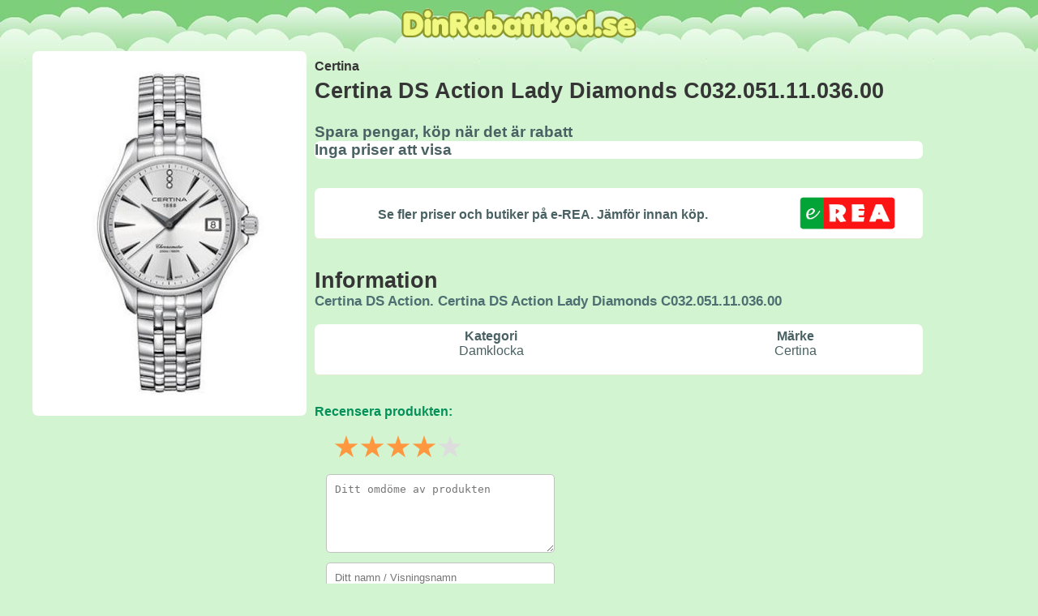

--- FILE ---
content_type: text/html; charset=UTF-8
request_url: https://www.dinrabattkod.se/product/certina-ds-action-lady-diamonds-c0320511103600
body_size: 4042
content:
<!doctype html>
<html lang="sv">
<head>
    <meta charset="utf-8">
<meta name="description" content="DinRabattkod.se information på denna produkt: Certina DS Action. Certina DS Action Lady Diamonds C032.051.11.036.00">
<meta name="viewport" content="width=device-width, initial-scale=1">
<meta name="msvalidate.01" content="92F03D2115B0E7641721F9604FE5F5AF" />
<meta name="verification" content="c897c86b7eaa14991a982475c5206ff2" />
<meta name='language' content='se' />
<meta name='distribution' content='global' />
<meta name='robots' content='index,follow' />

<title>Priser och rabatter på Certina DS Action Lady Diamonds C032.051.11.036.00</title>

<link rel='icon' type='image/x-icon' href='https://www.dinrabattkod.se/assets/web/dinrabattkod/images/site/favicon.ico' />
<link rel='apple-touch-icon' sizes='180x180' href='https://www.dinrabattkod.se/assets/web/dinrabattkod/images/site/apple-touch-icon.png' />
<link rel='icon' type='image/png' sizes='32x32' href='https://www.dinrabattkod.se/assets/web/dinrabattkod/images/site/favicon-32x32.png' />
<link rel='icon' type='image/png' sizes='16x16' href='https://www.dinrabattkod.se/assets/web/dinrabattkod/images/site/favicon-16x16.png' />
<link rel='manifest' href='https://www.dinrabattkod.se/assets/web/dinrabattkod/images/site/site.webmanifest' />
<link rel='stylesheet' type='text/css' href='https://www.dinrabattkod.se/assets/web/dinrabattkod/css/style.css'>
<script src='https://www.dinrabattkod.se/assets/web/dinrabattkod/js/jquery-3.4.1.min.js'></script>
<script src='https://www.dinrabattkod.se/assets/web/dinrabattkod/js/main.js'></script>


</head>
<body>

<div class="fullWidthHolder">
    <div class="header">
        <a href='https://www.dinrabattkod.se'>
	<img src='https://www.dinrabattkod.se/assets/web/dinrabattkod/images/site/logo.png' alt='DinRabattkod.se' title='DinRabattkod - Hitta rabattkoder online | 2020' width='290'>
</a>        
    </div>      
    <div class="main">
        
<script>
$(document).ready(function()
{
    $(".shopProductImg").on("error", function(){
        $(this).attr('src', 'https://www.dinrabattkod.se/assets/web/images/productimages/certina-ds-action-lady-diamonds-c0320511103600-1.jpg');
    });
	
	$(".productImg").one('load', function(){        
		if($(this).height() > 450) {
			$(this).css({"height": "450px", "width": "auto"});			
		}		
    }).each(function() {
		if(this.complete) {
			$(this).trigger('load'); 
		}
	});
});

function imgError(image) {
    image.onerror = "";
    image.src = "https://www.dinrabattkod.se/assets/web/images/productimages/certina-ds-action-lady-diamonds-c0320511103600-1.jpg";
    return true;
}
</script>
<div class="mainContent">
    <div class="mainContentLeft">
        
        <div class='productImgL'>
						<img src='https://www.dinrabattkod.se/assets/web/images/productimages/certina-ds-action-lady-diamonds-c0320511103600-1.jpg' class='productImg' alt='Certina DS Action Lady Diamonds C032.051.11.036.00' title='Certina DS Action Lady Diamonds C032.051.11.036.00'>
		</div>        
        <br>
		<!--
        		-->
    </div>
    <div class="mainContentRight">
        <a href='https://www.dinrabattkod.se/varumarken/certina' class='productBrand'>Certina</a><br>
        <h1 class='productName'>Certina DS Action Lady Diamonds C032.051.11.036.00</h1><br>        
        
                                      
            
            
							<span class='pricesTitle'>Spara pengar, köp när det är rabatt</span><br>
			
						
            <div class="rTable">

                                    <span class='pricesTitle'>Inga priser att visa</span><br>
                
            </div>
        
        
        <br>
        <br>    
        <div class="rTable">
			
							<div class="rTableRow">
					<div class="rTableCell insideCell">
						<a href='https://www.erea.se/product/certina-ds-action-lady-diamonds-c0320511103600'>Se fler priser och butiker på e-REA. Jämför innan köp.
					</div>	
					<div class="rTableCell">	
						<a href='https://www.erea.se/product/certina-ds-action-lady-diamonds-c0320511103600'><img src='https://www.dinrabattkod.se/assets/web/dinrabattkod/images/site/erea-logo.png' alt='Jämför priser på e-REA.se' title='Jämför priser på e-REA.se' width='120'></a>
					</div>	
				</div>
						
		</div>


        <br>
        <br>
        <span class='productName'>Information</span><br>
        <span class='productDescription'>Certina DS Action. Certina DS Action Lady Diamonds C032.051.11.036.00</span><br>
        <br>    
        <div class="rTable">                    
            <div class="rTableRow">
                <div class="rTableCell normal blockSmall">
                    <div class='insideCell'>
                        <span class='bold'>Kategori</span><br>
                        Damklocka<br>
                    </div>
                </div>
                <div class="rTableCell normal blockSmall">
                    <div class='insideCell'>
                        <span class='bold'>Märke</span><br>
                        <a href='https://www.dinrabattkod.se/varumarken/certina'>Certina</a><br>
                    </div>  
                </div>
                            </div>

            
                    </div>
        <br>
        <br>
        
        <span id='opinionHeader'>Recensera produkten:</span><br>
<div class="productOpinionWrapper">	
	
	<form id='productOpinionForm'>	
		
		<fieldset class="rating">			
			<input type="radio" id="star5" name="grade" value="5" /><label for="star5" title="Högsta betyg"> 5 stjärnor</label>
			<input type="radio" id="star4" name="grade" value="4" checked='checked' /><label for="star4" title="4 stjärnor"> 4 stjärnor</label>
			<input type="radio" id="star3" name="grade" value="3" /><label for="star3" title="3 stjärnor"> 3 stjärnor</label>
			<input type="radio" id="star2" name="grade" value="2" /><label for="star2" title="2 stjärnor"> 2 stjärnor</label>
			<input type="radio" id="star1" name="grade" value="1" /><label for="star1" title="Lägsta betyg"> 1 stjärna</label>
		</fieldset>
		<div class='clear'></div>
		<textarea class='contacttextarea' name="opinion" id="opinion" placeholder="Ditt omdöme av produkten"></textarea>
		<br>
		<input type='text' class='contactinput' name='by_name' id='by_name' value='' placeholder='Ditt namn / Visningsnamn'>
		<br>		
		<!--input type='hidden' name='grade' id='grade' value='5'-->
		<input type='hidden' name='product_id' id='product_id' value='13578'>
		<input type='submit' class='contactsubmit' value=' Skicka omdöme '>
		
		<span class="opinionError" id="opinionError"></span>		
		
	</form>
	
	<span class="opinionSuccess" id="opinionSuccess"></span>
	
	
		
	
	
	
	<style>
		.contactsubmit {
			cursor:pointer;
		}
		.userOpinionHolder {
			font-weight:normal;
			color:#4d6f72;
			margin-top:10px;
			border-bottom:1px dotted #496575;
			padding:10px;
		}
		#opinionError, #opinionSuccess {
			padding:15px;
			display:none;
		}
		.productOpinionWrapper {
			padding:10px;
		}
		#opinionHeader {
			font-weight:bold;
			color:#03915a;
		}
		.rating {
			float:left;
			border:0;
		}

		.rating:not(:checked) > input {						
			position: absolute;			
			clip: rect(0, 0, 0, 0);
			height: 0;
			width: 0;
			overflow: hidden;
			opacity: 0;
			
		}

		.rating:not(:checked) > label {
			float:right;
			width:1em;
			padding:0;
			overflow:hidden;
			white-space:nowrap;
			cursor:pointer;
			font-size:200%;
			line-height:1.2;
			color:#ddd;			
		}

		.rating:not(:checked) > label:before {
			content: '★ ';
		}

		.rating > input:checked ~ label {
			color: #fe973d;			
		}

		.rating:not(:checked) > label:hover,
		.rating:not(:checked) > label:hover ~ label {
			color: gold;			
		}

		.rating > input:checked + label:hover,
		.rating > input:checked + label:hover ~ label,
		.rating > input:checked ~ label:hover,
		.rating > input:checked ~ label:hover ~ label,
		.rating > label:hover ~ input:checked ~ label {
			color: #eeab04;			
		}

		.rating > label:active {
			position:relative;
			top:2px;
			left:2px;
		}
	</style>
	
	<script type="text/javascript">
		$.ajaxSetup({
			headers: {
				'X-CSRF-TOKEN': 'RsmcAik72pbfEUhoispuCehTXl9XEVjzlYL93ONk',
			}
		});

		$('#productOpinionForm').on('submit', function(event){
			event.preventDefault();
			$('#opinionError').text('');
			
			opinion = $('#opinion').val();
			by_name = $('#by_name').val();
			grade = $('input[name="grade"]:checked').val();
			product_id = $('#product_id').val();			

			if(by_name && grade && product_id) //opinion && 
			{
				$.ajax({
				  url: "/validate-product-opinion",
				  type: "POST",
				  data:{
					  opinion:opinion,
					  by_name:by_name,
					  grade:grade,
					  product_id:product_id,				 
				  },
				  success:function(response){
					console.log(response);
					if (response) {
					  $('#opinionSuccess').text(response.success);
					  $('#opinionSuccess').show();
					  
					  $("#productOpinionForm").hide();
					  $('#opinionError').hide();
					}
				  },
				  error: function(response) {
					  $('#opinionError').text(response.responseJSON.errors.opinion);
					  $('#opinionError').show();
				  }
				 });
			}
			else {
				$('#opinionError').text("Fyll i alla fält");
				$('#opinionError').show();
			}
		});
		</script>
	
	

</div>

		<br>
        <br>
        
        <div class='boxesWrapper'>
                            
                <div class="itemBoxWrapper">
	
	<a href='https://www.dinrabattkod.se/product/versace-man-eau-fraiche-edt-50ml' class="itemBoxContent">
		
				
							<span class='box-save-badge-2'>-156kr</span>
							<img src='https://www.dinrabattkod.se/assets/web/images/productimages/versace-man-eau-fraiche-edt-50ml-1.jpg' alt='Versace Man Eau Fraiche Edt 50ml' title='Versace Man Eau Fraiche Edt 50ml'>

		<div class='itemBoxBrand'>Versace</div>
		<div class='itemBoxName'>Versace Man Eau Fraiche Edt 50ml</div>
					<div class='itemBoxBestPrice'><span>Från</span> 619.00 kr</div>
			</a>
	
	<div class="itemBoxActions">
		<a href='https://www.dinrabattkod.se/product/versace-man-eau-fraiche-edt-50ml' class='toCompareBtn mbottom5'>Jämför priser</a>
		
		
		<a href='https://www.dinrabattkod.se/product/versace-man-eau-fraiche-edt-50ml' class='goParfymBtn' rel='nofollow'>Visa billigaste</a>
			</div>
</div>


                            
                <div class="itemBoxWrapper">
	
	<a href='https://www.dinrabattkod.se/product/diesel-only-the-brave-edt-75ml' class="itemBoxContent">
		
				
							<span class='box-save-badge-2'>-211kr</span>
							<img src='https://www.dinrabattkod.se/assets/web/images/productimages/diesel-only-the-brave-edt-75ml-1.jpg' alt='Diesel Only The Brave Edt 75ml' title='Diesel Only The Brave Edt 75ml'>

		<div class='itemBoxBrand'>DIESEL</div>
		<div class='itemBoxName'>Diesel Only The Brave Edt 75ml</div>
					<div class='itemBoxBestPrice'><span>Från</span> 599.00 kr</div>
			</a>
	
	<div class="itemBoxActions">
		<a href='https://www.dinrabattkod.se/product/diesel-only-the-brave-edt-75ml' class='toCompareBtn mbottom5'>Jämför priser</a>
		
		
		<a href='https://www.dinrabattkod.se/product/diesel-only-the-brave-edt-75ml' class='goParfymBtn' rel='nofollow'>Visa billigaste</a>
			</div>
</div>


                            
                <div class="itemBoxWrapper">
	
	<a href='https://www.dinrabattkod.se/product/calvin-klein-one-shock-for-him-edt-50ml' class="itemBoxContent">
		
				
							<span class='box-save-badge-1'>-32%</span>
							<img src='https://www.dinrabattkod.se/assets/web/images/productimages/calvin-klein-one-shock-for-him-edt-50ml-1.jpg' alt='Calvin Klein One Shock For Him Edt 50ml' title='Calvin Klein One Shock For Him Edt 50ml'>

		<div class='itemBoxBrand'>Calvin Klein</div>
		<div class='itemBoxName'>Calvin Klein One Shock For Him Edt 50ml</div>
					<div class='itemBoxBestPrice'><span>Från</span> 289.00 kr</div>
			</a>
	
	<div class="itemBoxActions">
		<a href='https://www.dinrabattkod.se/product/calvin-klein-one-shock-for-him-edt-50ml' class='toCompareBtn mbottom5'>Jämför priser</a>
		
		
		<a href='https://www.dinrabattkod.se/product/calvin-klein-one-shock-for-him-edt-50ml' class='goParfymBtn' rel='nofollow'>Visa billigaste</a>
			</div>
</div>


                            
                <div class="itemBoxWrapper">
	
	<a href='https://www.dinrabattkod.se/product/moschino-funny-edt-50ml' class="itemBoxContent">
		
				
							<span class='box-save-badge-1'>-42%</span>
							<img src='https://www.dinrabattkod.se/assets/web/images/productimages/moschino-funny-edt-50ml-1.jpg' alt='Moschino Funny Edt 50ml' title='Moschino Funny Edt 50ml'>

		<div class='itemBoxBrand'>Moschino</div>
		<div class='itemBoxName'>Moschino Funny Edt 50ml</div>
					<div class='itemBoxBestPrice'><span>Från</span> 289.00 kr</div>
			</a>
	
	<div class="itemBoxActions">
		<a href='https://www.dinrabattkod.se/product/moschino-funny-edt-50ml' class='toCompareBtn mbottom5'>Jämför priser</a>
		
		
		<a href='https://www.dinrabattkod.se/product/moschino-funny-edt-50ml' class='goParfymBtn' rel='nofollow'>Visa billigaste</a>
			</div>
</div>


                            
                <div class="itemBoxWrapper">
	
	<a href='https://www.dinrabattkod.se/product/eco-tools-mattifying-finish-brush' class="itemBoxContent">
		
				
							<span class='box-save-badge-1'>-36%</span>
							<img src='https://www.dinrabattkod.se/assets/web/images/productimages/eco-tools-mattifying-finish-brush-1.jpg' alt='Eco Tools Mattifying Finish Brush' title='Eco Tools Mattifying Finish Brush'>

		<div class='itemBoxBrand'>Eco Tools</div>
		<div class='itemBoxName'>Eco Tools Mattifying Finish Brush</div>
					<div class='itemBoxBestPrice'><span>Från</span> 139.00 kr</div>
			</a>
	
	<div class="itemBoxActions">
		<a href='https://www.dinrabattkod.se/product/eco-tools-mattifying-finish-brush' class='toCompareBtn mbottom5'>Jämför priser</a>
		
		
		<a href='https://www.dinrabattkod.se/product/eco-tools-mattifying-finish-brush' class='goParfymBtn' rel='nofollow'>Visa billigaste</a>
			</div>
</div>


                            
                <div class="itemBoxWrapper">
	
	<a href='https://www.dinrabattkod.se/product/james-bond-007-quantum-edt-75ml' class="itemBoxContent">
		
				
							<span class='box-save-badge-1'>-60%</span>
							<img src='https://www.dinrabattkod.se/assets/web/images/productimages/james-bond-007-quantum-edt-75ml-1.jpg' alt='James Bond 007 Quantum Edt 75ml' title='James Bond 007 Quantum Edt 75ml'>

		<div class='itemBoxBrand'>James Bond</div>
		<div class='itemBoxName'>James Bond 007 Quantum Edt 75ml</div>
					<div class='itemBoxBestPrice'><span>Från</span> 349.00 kr</div>
			</a>
	
	<div class="itemBoxActions">
		<a href='https://www.dinrabattkod.se/product/james-bond-007-quantum-edt-75ml' class='toCompareBtn mbottom5'>Jämför priser</a>
		
		
		<a href='https://www.dinrabattkod.se/product/james-bond-007-quantum-edt-75ml' class='goParfymBtn' rel='nofollow'>Visa billigaste</a>
			</div>
</div>


                            
                <div class="itemBoxWrapper">
	
	<a href='https://www.dinrabattkod.se/product/cicamed-asd-clear-skin-kit' class="itemBoxContent">
		
				
							<span class='box-save-badge-2'>-110kr</span>
							<img src='https://www.dinrabattkod.se/assets/web/images/productimages/cicamed-asd-clear-skin-kit-1.jpg' alt='Cicamed ASD Clear Skin kit' title='Cicamed ASD Clear Skin kit'>

		<div class='itemBoxBrand'>Cicamed</div>
		<div class='itemBoxName'>Cicamed ASD Clear Skin kit</div>
					<div class='itemBoxBestPrice'><span>Från</span> 299.00 kr</div>
			</a>
	
	<div class="itemBoxActions">
		<a href='https://www.dinrabattkod.se/product/cicamed-asd-clear-skin-kit' class='toCompareBtn mbottom5'>Jämför priser</a>
		
		
		<a href='https://www.dinrabattkod.se/product/cicamed-asd-clear-skin-kit' class='goParfymBtn' rel='nofollow'>Visa billigaste</a>
			</div>
</div>


                            
                <div class="itemBoxWrapper">
	
	<a href='https://www.dinrabattkod.se/product/boucheron-pour-homme-edp-100ml' class="itemBoxContent">
		
				
							<span class='box-save-badge-2'>-159kr</span>
							<img src='https://www.dinrabattkod.se/assets/web/images/productimages/boucheron-pour-homme-edp-100ml-1.jpg' alt='Boucheron Pour Homme Edp 100ml' title='Boucheron Pour Homme Edp 100ml'>

		<div class='itemBoxBrand'>Boucheron</div>
		<div class='itemBoxName'>Boucheron Pour Homme Edp 100ml</div>
					<div class='itemBoxBestPrice'><span>Från</span> 539.00 kr</div>
			</a>
	
	<div class="itemBoxActions">
		<a href='https://www.dinrabattkod.se/product/boucheron-pour-homme-edp-100ml' class='toCompareBtn mbottom5'>Jämför priser</a>
		
		
		<a href='https://www.dinrabattkod.se/product/boucheron-pour-homme-edp-100ml' class='goParfymBtn' rel='nofollow'>Visa billigaste</a>
			</div>
</div>


                            
                <div class="itemBoxWrapper">
	
	<a href='https://www.dinrabattkod.se/product/beyonce-pulse-edp-100ml' class="itemBoxContent">
		
				
							<span class='box-save-badge-1'>-63%</span>
							<img src='https://www.dinrabattkod.se/assets/web/images/productimages/beyonce-pulse-edp-100ml-1.jpg' alt='Beyonce Pulse Edp 100ml' title='Beyonce Pulse Edp 100ml'>

		<div class='itemBoxBrand'>Beyonce</div>
		<div class='itemBoxName'>Beyonce Pulse Edp 100ml</div>
					<div class='itemBoxBestPrice'><span>Från</span> 219.00 kr</div>
			</a>
	
	<div class="itemBoxActions">
		<a href='https://www.dinrabattkod.se/product/beyonce-pulse-edp-100ml' class='toCompareBtn mbottom5'>Jämför priser</a>
		
		
		<a href='https://www.dinrabattkod.se/product/beyonce-pulse-edp-100ml' class='goParfymBtn' rel='nofollow'>Visa billigaste</a>
			</div>
</div>


                            
                <div class="itemBoxWrapper">
	
	<a href='https://www.dinrabattkod.se/product/loreal-vitamino-color-schampo-300ml' class="itemBoxContent">
		
				
							<img src='https://www.dinrabattkod.se/assets/web/images/productimages/loreal-vitamino-color-schampo-300ml-1.jpg' alt='LOreal Vitamino Color Schampo 300ml' title='LOreal Vitamino Color Schampo 300ml'>

		<div class='itemBoxBrand'>Loreal</div>
		<div class='itemBoxName'>LOreal Vitamino Color Schampo 300ml</div>
					<div class='itemBoxBestPrice'><span>Från</span> 119.00 kr</div>
			</a>
	
	<div class="itemBoxActions">
		<a href='https://www.dinrabattkod.se/product/loreal-vitamino-color-schampo-300ml' class='toCompareBtn mbottom5'>Jämför priser</a>
		
		
		<a href='https://www.dinrabattkod.se/product/loreal-vitamino-color-schampo-300ml' class='goParfymBtn' rel='nofollow'>Visa billigaste</a>
			</div>
</div>


                        <div class='clear'></div>
        </div>

    </div>
</div>

        
    </div>
    <div class="footer">
        <br>
© 2020 <a href='https://www.dinrabattkod.se/om' class='productBrand'>DinRabattkod.se</a><br>

<!--
<a href='https://www.dinrabattkod.se/nya-produkter' class='productBrand'>Nyheter</a> |
<a href='https://www.dinrabattkod.se/deals' class='productBrand'>Deals</a> |
<a href='https://www.dinrabattkod.se/kontakt' class='productBrand'>Kontakt</a> |
<a href='https://www.dinrabattkod.se/om' class='productBrand'>Om</a> |
<a href='https://www.dinrabattkod.se/populara' class='productBrand'>Populära</a> |
<a href='https://www.dinrabattkod.se/sok' class='productBrand'>Sök</a>
-->

<br>
<br>
        
    </div>
</div>

<script defer src="https://static.cloudflareinsights.com/beacon.min.js/vcd15cbe7772f49c399c6a5babf22c1241717689176015" integrity="sha512-ZpsOmlRQV6y907TI0dKBHq9Md29nnaEIPlkf84rnaERnq6zvWvPUqr2ft8M1aS28oN72PdrCzSjY4U6VaAw1EQ==" data-cf-beacon='{"version":"2024.11.0","token":"2fc7a0b64f9c41979a1e21a734cca9a3","r":1,"server_timing":{"name":{"cfCacheStatus":true,"cfEdge":true,"cfExtPri":true,"cfL4":true,"cfOrigin":true,"cfSpeedBrain":true},"location_startswith":null}}' crossorigin="anonymous"></script>
</body>
</html>

--- FILE ---
content_type: text/css
request_url: https://www.dinrabattkod.se/assets/web/dinrabattkod/css/style.css
body_size: 2224
content:
@font-face {
  font-family: Yellowtail;
  src: url("https://www.dinrabattkod.se/assets/fonts/Yellowtail-Regular.ttf");  
}
body {	
	font-family: Calibri, Candara, Segoe, Segoe UI, Optima, Arial, sans-serif; font-style: normal; font-variant: normal; font-weight: 700;
	padding:0;
	margin:0;
	background: #d2f4d1 url('https://www.dinrabattkod.se/assets/web/dinrabattkod/images/site/top-cloud-bg.jpg')  left top repeat-x;
	color:#404040;
}
.bold {
	font-weight: 700;
}
.normal {
	font-weight: 500;
}
.clear {
	clear:both;
}
.hidden {
	display:none !important;
}
.artistic {
	font-family: Yellowtail;
	font-weight: 500;
	font-size:30px;
}
.fullWidthHolder {
	width:100%;	
	position: relative;
  	min-height: 100vh;
}
h1 {
	margin-top:3px;
	padding-top:3px;
	margin-bottom:3px;
	padding-bottom:3px;
}
.header {	
	margin-top:10px;
	text-align: center;
}
.headerMenu {	
	text-align: center;	
	background-color:#d2f4d1;
	padding:10px 0 10px 0;
	color:#079a02;
}
.footer {	
	text-align: center;	
	background-color:#d2f4d1;	
	color:#404040;
	position: absolute;
  	bottom: 0;
  	width: 100%;
}
.headerMenu a {
	color:#079a02;
	text-decoration:none;	
}
.main {
	margin-top:8px;
	padding:12px;
	text-align: center;
	width: 1200px;
	margin:auto;
}
.mainContent {
	display: -ms-flex;
    display: -webkit-flex;
    display: flex;
    width: 100%;
    padding-bottom:120px;
}
.mainContentLeft {	    
    flex-grow: 0;
    /*border:1px solid black;*/
}
.mainContentLeft .productImg {
	width:450px;
	border-radius: 7px;
}
.mainContentRight {
	padding:10px;
    flex-grow: 1;
    /*border:1px solid black;*/
    text-align: left;
	max-width:750px;
}
.mainContentCenter {
	padding:10px;
    flex-grow: 1;    
}

.rTable {
	display: table;
	width: 100%;
	background-color:#ffffff;
	border-radius: 7px;
}
.rTableRow {
	display: table-row;		
}
.rTableHeading {
	display: table-header-group;	
}
.rTableCell, .rTableHead {
	display: table-cell;
	padding: 6px 10px 2px 10px;
	vertical-align: middle;	
	border-bottom: 1px solid #e6ebd1;	
	text-align:center;	
	color:#4a6163;
}
.rTableHeading {
	display: table-header-group;	
	font-weight: bold;
}
.rTableFoot {
	display: table-footer-group;
	font-weight: bold;	
}
.rTableBody {
	display: table-row-group;
}
.productBrand {
	color:#353535;
	text-decoration: none;
}
.productName {
	color:#353535;
	font-size:27px;
}
.pricesTitle {
	color:#4a6163;
	font-size:19px;
}
.productDescription {
	color:#4d6f72;
	font-size:17px;
}
.shopLogo {
	width:140px;
}
.shopProductImg {
	width:74px;	
	max-width:74px;	
}
.shopPriceOrd {
	color:#c1c1c1;
	font-size:16px;
	text-decoration:line-through;
	font-weight: normal;
}
.shopPrice {
	color:#03915a;
	font-size:25px;
	font-weight: bold;
}
.goParfymBtn {
	background-color:#44c767;
	border-radius:5px;
	border:1px solid #18ab29;
	display:inline-block;
	cursor:pointer;
	color:#ffffff;	
	font-size:17px;
	font-weight:bold;
	padding:11px 48px;
	text-decoration:none;
}
.goParfymBtn:hover {
	background-color:#03915a;
}
.goParfymBtn:active {
	position:relative;
	top:1px;
}
.goNotInStockBtn {
	background-color:#dedede;
	border-radius:5px;
	border:1px solid #a4a4a4;
	display:inline-block;
	cursor:pointer;
	color:#7b7a7a;	
	font-size:17px;
	font-weight:bold;
	padding:11px 48px;
	text-decoration:none;
}
.goNotInStockBtn:hover {
	background-color:#c1c0c0;
}
.toCompareBtn {
	background-color:#f47a7e;
	border-radius:5px;
	border:1px solid #ee6c71;
	display:inline-block;
	cursor:pointer;
	color:#ffffff;	
	font-size:17px;
	font-weight:bold;
	padding:11px 48px;
	text-decoration:none;
}
.toCompareBtn:hover {
	background-color:#f56f74;
}
.toCompareBtn:active {
	position:relative;
	top:1px;
}
.mbottom5 {
	margin-bottom: 5px;
}

.blockSmall {
	padding-bottom:20px;
}
.searchHolder, .boxesWrapper {
	margin-bottom:20px;
}

.searchHolder input[type=text] {
	border:2px solid #079a02;
	margin:4px;
	border-radius: 5px;
	width:560px;
	padding:10px;
}
.searchHolder input[type=submit] {
	padding:10px;
	border:2px solid #079a02;
	margin:4px;
	border-radius: 5px;
	cursor:pointer;
}
.searchHolder input[type=submit]:hover, .searchHolder input[type=submit]:active {
	background-color:#7dcf7b;
}
.boxesWrapper {
	display: flex;
    justify-content: center; 
    width:100%;
    flex-wrap: wrap;   
    flex-flow: row wrap;
}
.itemBoxWrapper {
	width: 210px;
	overflow: visible;
	float: left;
	background-color: #fff;
	margin: 5px;
	position: relative;
	border: 2px solid #fff; /* without this you have unwanted size effects on hover*/	
	text-align: center;
	border-radius: 5px;
}
.mainCategoryBox {
	display:block;
	padding:14px;
	text-decoration:none;
	color:#262626;
	border:1px solid #079a02;
	background-color:#ffffff;
	margin:4px;
	border-radius: 5px;
}
.mainCategoryBox:hover, .mainCategoryBox:active {
	background-color:#7dcf7b;
}
.itemBoxContent {
	width: 210px;
	height: 270px;
	display:block;
	text-decoration: none;
}
.itemBoxContent img {
	max-width:170px;
    max-height:170px;
}

.itemBoxActions {
	display: none;
	position: absolute;
	background-color: #fff;
	top:270px;
	z-index: 10;
	left: -2px;
	width: 210px;
	height: 100px;
	border: 2px solid #fff;
}
.itemBoxBrand {	
	color:#b7b4ae;
}
.itemBoxName {	
	color:#f47a7e;
}
.itemBoxBestPrice {	
	color:#03915a;
}
.itemBoxBestPrice span {
	color:#b7b4ae;	
}
.inputSok {
	width:260px;
	height:30px;
	padding:5px;
	border-radius: 5px;
	border:1px solid #079a02;
	box-shadow:inset 0 0 6px #e3e5dc;
}
.insideCell a{
	text-decoration:none;
	color:#4a6163;
}

ul.pagination {
	list-style-type: none;
	padding: 20px;
	margin: 0;	
}
ul.pagination > li.page-item {
	float: left;
	padding: 0;
	margin-right: 4px;
	margin-bottom: 4px;
}
ul.pagination > li.page-item a.page-link {
	display: block;
	text-decoration: none;
	border: 1px solid # eee;
	background-color:  # fff;
	color:  #116281;
	border-radius: 5px;
	padding: 7px 12px;
	margin: 0;
}
ul.pagination > li.active {
	background-color:  #e3e5dc;
	font-weight: 700;
	display: block;
	text-decoration: none;
	border: 1px solid #eee;
	color:  #116281;
	border-radius: 5px;
	padding: 7px 12px;
}
ul.pagination > li.disabled {
	display: block;
	text-decoration: none;
	border: 1px solid # eee;
	color:  #116281;
	border-radius: 5px;
	padding: 5px 10px;
}
ul.pagination > li.page - item a.page-link: hover {
	background-color:  #eee;
}

.box-save-badge-1{
    position: absolute;
    right:-6px;
    top:10px;
    background:#fc1313;
    text-align: center;
    border-radius: 2px 10px 2px 10px;
    color:white;
    padding:5px 15px;
    font-size:18px;
	z-index:9;
}

.box-save-badge-2{
    position: absolute;
    right:-6px;
    top:10px;
    background:#ff9000;
    text-align: center;
    border-radius: 2px 10px 2px 10px;
    color:white;
    padding:5px 15px;
    font-size:18px;
	z-index:9;
}

.box-save-badge-3{
    position: absolute;
    right:-6px;
    top:10px;
    background:#02a437;
    text-align: center;
    border-radius: 2px 10px 2px 10px;
    color:white;
    padding:5px 15px;
    font-size:18px;
	z-index:9;
}

.productImgL {			
	display:block;
	text-decoration: none;
	position: relative;
}
.product-badge-1{
    position: absolute;
    left:-6px;
    top:10px;
    background:#fc1313;
    text-align: center;
    border-radius: 2px 15px 2px 15px;
    color:white;
    padding:10px 20px;
    font-size:20px;
	z-index:9;
}
.product-badge-2{
    position: absolute;
    left:-6px;
    top:10px;
    background:#ff9000;
    text-align: center;
    border-radius: 2px 15px 2px 15px;
    color:white;
    padding:10px 20px;
    font-size:20px;
	z-index:9;
}
.product-badge-3{
    position: absolute;
    left:-6px;
    top:10px;
    background:#02a437;
    text-align: center;
    border-radius: 2px 15px 2px 15px;
    color:white;
    padding:10px 20px;
    font-size:20px;
	z-index:9;
}

.contactinput {
	border:1px solid #c2c1c1;
	margin:4px;
	border-radius: 5px;
	width:260px;
	padding:10px;
}
.contacttextarea {
	border:1px solid #c2c1c1;
	margin:4px;
	border-radius: 5px;
	width:260px;
	height:75px;
	padding:10px;
}
.contactsubmit {
	border:1px solid #c2c1c1;
	margin:4px;
	border-radius: 5px;
	width:160px;
	padding:10px;
}

/*search autocomplete*/
.autohits {
	font-weight:normal;
	font-size:12px;
	color:#353535;
	display: flex;
}
.italic {
	font-style:italic;
}
.autohitsLabel {
	flex: 80%;			
}
.autohitsMore, .autohitsType {
	flex: 20%;
}		
.autohitsLabel, .autohitsMore, .autohitsType {
	padding-top:6px;
	padding-bottom:6px;
}

@media (max-width : 960px) {
	.fullWidthHolder { display:block; margin: auto; }  
    .main { padding:10px 0 10px 0; width: 100%; } 
}

@media (max-width : 420px) {
    .fullWidthHolder { display:block; margin: auto; }  
    .main { padding:10px 0 10px 0; width: 100%; }  
    .mainContent { display:block; padding:0; margin:0; width: 100%; padding-bottom:120px; }
    .hideSmall { display:none; }
    .blockSmall { display:block; width:100%;     	
    	padding-bottom:2px;
    }
    .blockSmall:empty {
		display: none;
	}
    
	.shopLogo {
		width:100px;
	}
	.mainContentLeft {				
		width: 100%;
		padding:0;
		text-align:center;		
	}
	.mainContentLeft .productImgL {
		width: 100%;		
	}
	.mainContentLeft .productImg {
		width: 85%;
		margin:0;
		padding:0;	
	}
	.rTableCell, .rTableHead {		
		text-align:left;
		padding: 14px 0 8px 0;
	}
	.insideCell {
		padding-left:6px;
	}
	.searchHolder input[type=text] {				
		width:55%;		
	}
	
	.product-badge-1, .product-badge-2, .product-badge-3 {    
		left: 28px;
	}
}

@media print {
	body {
		background-color:#fff;
		color:#404040;
		background-image:none;
	}
	.fullWidthHolder {
		width:97%;
	}
	.main {
		margin-top:0;
		padding:0;
		text-align:center;
		width:99%;   
	}
	.footer, .searchHolder {
		visibility: hidden;
	}
	.mainContentLeft {
		display:none;
	}  
}